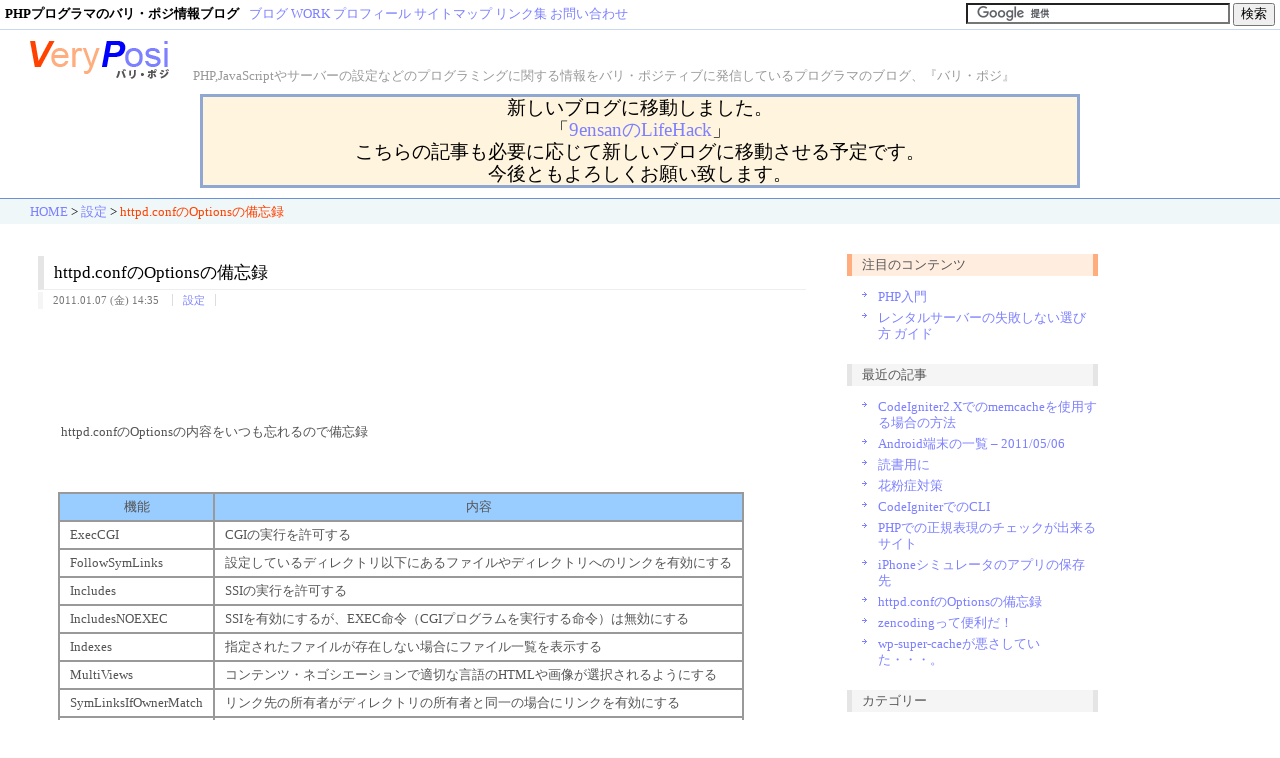

--- FILE ---
content_type: text/html
request_url: http://blog.veryposi.info/server/server-setup/httpd-conf-options/
body_size: 7538
content:
<?xml version="1.0" encoding="UTF-8" ?>
<!DOCTYPE html PUBLIC "-//W3C//DTD XHTML 1.0 Strict//EN" "http://www.w3.org/TR/xhtml1/DTD/xhtml1-strict.dtd">
<html xmlns="http://www.w3.org/1999/xhtml" dir="ltr" lang="ja">

<head profile="http://gmpg.org/xfn/11">
<meta http-equiv="Content-Type" content="text/html; charset=UTF-8" />
<meta http-equiv="Content-Script-Type" content="text/javascript" />
<meta http-equiv="Content-Style-Type" content="text/css" />
<meta name="author" content="PHPプログラマのバリ・ポジ情報ブログ" />
<meta name="description" content="PHP,JavaScriptやサーバーの設定などのプログラミングに関する情報をバリ・ポジティブに発信しているプログラマのブログ、『バリ・ポジ』" />

<title>httpd.confのOptionsの備忘録 | PHPプログラマのバリ・ポジ情報ブログ</title>

<link rel="stylesheet" href="http://blog.veryposi.info/wp-content/themes/veryposi/style.css" type="text/css" media="screen" />
<link rel="alternate" type="application/rss+xml" title="PHPプログラマのバリ・ポジ情報ブログ RSS 2.0 Feedburner" href="http://feeds2.feedburner.com/veryposi/xXLQ" />
<link rel="alternate" type="application/rss+xml" title="PHPプログラマのバリ・ポジ情報ブログ RSS 2.0" href="http://blog.veryposi.info/feed/" />
<link rel="alternate" type="application/atom+xml" title="PHPプログラマのバリ・ポジ情報ブログ Atom Feed" href="http://blog.veryposi.info/feed/atom/" /> 
<link rel="pingback" href="http://blog.veryposi.info/xmlrpc.php" />
<link rel="shortcut icon" href="http://blog.veryposi.info/favicon.ico" type="image/vnd.microsoft.icon" />
<link rel="icon" href="http://blog.veryposi.info/favicon.ico" type="image/vnd.microsoft.icon" /> 
<link rel="openid.server" href="http://www.openid.ne.jp/index.php/serve">
<link rel="openid.delegate" href="http://nasneg.openid.ne.jp/">


<!-- wp_head start -->
<link rel="alternate" type="application/rss+xml" title="PHPプログラマのバリ・ポジ情報ブログ &raquo; httpd.confのOptionsの備忘録 のコメントのフィード" href="http://blog.veryposi.info/server/server-setup/httpd-conf-options/feed/" />
<link rel='stylesheet' id='NextGEN-css'  href='http://blog.veryposi.info/wp-content/plugins/nextgen-gallery/css/nggallery.css?ver=1.0.0' type='text/css' media='screen' />
<link rel='stylesheet' id='shutter-css'  href='http://blog.veryposi.info/wp-content/plugins/nextgen-gallery/shutter/shutter-reloaded.css?ver=1.3.0' type='text/css' media='screen' />
<link rel='stylesheet' id='contact-form-7-css'  href='http://blog.veryposi.info/wp-content/plugins/contact-form-7/styles.css?ver=2.4.3' type='text/css' media='all' />
<link rel='stylesheet' id='wp-pagenavi-css'  href='http://blog.veryposi.info/wp-content/plugins/wp-pagenavi/pagenavi-css.css?ver=2.70' type='text/css' media='all' />
<script type='text/javascript' src='http://blog.veryposi.info/wp-includes/js/prototype.js?ver=1.6.1'></script>
<script type='text/javascript' src='http://blog.veryposi.info/wp-includes/js/scriptaculous/wp-scriptaculous.js?ver=1.8.3'></script>
<script type='text/javascript' src='http://blog.veryposi.info/wp-includes/js/scriptaculous/effects.js?ver=1.8.3'></script>
<script type='text/javascript' src='http://blog.veryposi.info/wp-content/plugins/lightbox-2/lightbox.js?ver=1.8'></script>
<script type='text/javascript'>
/* <![CDATA[ */
var shutterSettings = {"msgLoading":"L O A D I N G","msgClose":"Click to Close","imageCount":"1"};
/* ]]> */
</script>
<script type='text/javascript' src='http://blog.veryposi.info/wp-content/plugins/nextgen-gallery/shutter/shutter-reloaded.js?ver=1.3.0'></script>
<script type='text/javascript' src='http://blog.veryposi.info/wp-includes/js/jquery/jquery.js?ver=1.7.1'></script>
<script type='text/javascript' src='http://blog.veryposi.info/wp-content/plugins/nextgen-gallery/js/jquery.cycle.all.min.js?ver=2.88'></script>
<script type='text/javascript' src='http://blog.veryposi.info/wp-content/plugins/nextgen-gallery/js/ngg.slideshow.min.js?ver=1.03'></script>
<script type='text/javascript' src='http://blog.veryposi.info/wp-includes/js/comment-reply.js?ver=20090102'></script>
<link rel="EditURI" type="application/rsd+xml" title="RSD" href="http://blog.veryposi.info/xmlrpc.php?rsd" />
<link rel="wlwmanifest" type="application/wlwmanifest+xml" href="http://blog.veryposi.info/wp-includes/wlwmanifest.xml" /> 
<link rel='prev' title='zencodingって便利だ！' href='http://blog.veryposi.info/programing/htmlcss/zencoding-css/' />
<link rel='next' title='iPhoneシミュレータのアプリの保存先' href='http://blog.veryposi.info/programing/iphone/iphone-simulator-data/' />
<meta name="generator" content="WordPress 3.3.2" />
<link rel='shortlink' href='http://blog.veryposi.info/?p=1437' />

<!-- All in One SEO Pack 1.6.13.1 by Michael Torbert of Semper Fi Web Design[763,863] -->
<meta name="description" content="&nbsp;httpd.confのOptionsの内容をいつも忘れるので備忘録 &nbsp; 機能 内容" />
<link rel="canonical" href="http://blog.veryposi.info/server/server-setup/httpd-conf-options/" />
<!-- /all in one seo pack -->
<script type="text/javascript">
//<![CDATA[
var _wpcf7 = { cached: 1 };
//]]>
</script>

	<!-- begin lightbox scripts -->
	<script type="text/javascript">
    //<![CDATA[
    document.write('<link rel="stylesheet" href="http://blog.veryposi.info/wp-content/plugins/lightbox-2/Themes/White/lightbox.css" type="text/css" media="screen" />');
    //]]>
    </script>
	<!-- end lightbox scripts -->
<link id='MediaRSS' rel='alternate' type='application/rss+xml' title='NextGEN Gallery RSS Feed' href='http://blog.veryposi.info/wp-content/plugins/nextgen-gallery/xml/media-rss.php' />

<!-- NextGeEN Gallery CoolIris/PicLens support -->
<script type="text/javascript" src="http://lite.piclens.com/current/piclens_optimized.js"></script>
<!-- /NextGEN Gallery CoolIris/PicLens support -->
<meta name='NextGEN' content='1.7.2' />
<!-- wp_head end -->

</head>
<body>
<div id="wrapper">
    <div id="header">
        <div id="gnavi" class="clearfix">
            <h1>PHPプログラマのバリ・ポジ情報ブログ</h1>
            <ul>
                <li><a href="http://blog.veryposi.info/blog/">ブログ</a></li>
                <li><a href="http://blog.veryposi.info/work/">WORK</a></li>
                <li><a href="http://blog.veryposi.info/profile/">プロフィール</a></li>
                <li><a href="http://blog.veryposi.info/sitemap/">サイトマップ</a></li>
                <li><a href="http://blog.veryposi.info/link/">リンク集</a></li>    
                <li><a href="http://blog.veryposi.info/contact/">お問い合わせ</a></li>
            </ul>
            <!--
            <form method="get" action="http://blog.veryposi.info">
                <p>
                    <input type="text" value="" name="s" /><input type="submit" value="検索" />
                </p>
            </form>
            -->
            <form action="http://blog.veryposi.info/search/" id="cse-search-box">
              <div>
                <input type="hidden" name="cx" value="partner-pub-2061093025868917:ijh3qec21e4" />
                <input type="hidden" name="cof" value="FORID:10" />
                <input type="hidden" name="ie" value="UTF-8" />
                <input type="text" name="q" size="31" />
                <input type="submit" name="sa" value="&#x691c;&#x7d22;" />

              </div>
            </form>

            <script type="text/javascript" src="http://www.google.co.jp/coop/cse/brand?form=cse-search-box&amp;lang=ja"></script>
        </div>
        <div id="title" class="clearfix">
            <a href="http://blog.veryposi.info" title="PHPプログラマのバリ・ポジ情報ブログ"><img src="http://blog.veryposi.info/wp-content/themes/veryposi/images/logo.gif" alt="PHPプログラマのバリ・ポジ情報ブログ" width="140" height="40" /></a>
            <h2>PHP,JavaScriptやサーバーの設定などのプログラミングに関する情報をバリ・ポジティブに発信しているプログラマのブログ、『バリ・ポジ』</h2>
        </div>
    </div>
    <h1 style="font-size: 14pt; background-color:#fff4dd; border:solid #8fa7d1 3px; text-align: center; margin-left: 200px; margin-right: 200px; margin-bottom: 10px;">
      新しいブログに移動しました。<br />「<a href="http://9ensan.com/blog/">9ensanのLifeHack</a>」<br />
      こちらの記事も必要に応じて新しいブログに移動させる予定です。<br />
      今後ともよろしくお願い致します。
    </h1>

	<!-- topicpath start -->
	<div id="h-topicpath" class="topicpath">
		<a href="http://blog.veryposi.info" title="PHPプログラマのバリ・ポジ情報ブログ">HOME</a>&nbsp;&gt;&nbsp;<a href="http://blog.veryposi.info/category/server-setup/" title="設定 の投稿をすべて表示" rel="category tag">設定</a>&nbsp;&gt;&nbsp;<h2 class="current">httpd.confのOptionsの備忘録</h2>
	</div>
	<!-- topicpath end -->

	<div id="contents" class="clearfix">
		<!-- main start -->
		<div id="main">

	
			<div class="post-1437 post type-post status-publish format-standard hentry category-server-setup content" id="post-1437">

				<h2 class="title"><a href="http://blog.veryposi.info/server/server-setup/httpd-conf-options/">httpd.confのOptionsの備忘録</a></h2>
				<ul class="info">
					<li class="date">2011.01.07 (金) 14:35</li>
					<li class="category"><a href="http://blog.veryposi.info/category/server-setup/" title="設定 の投稿をすべて表示" rel="category tag">設定</a></li>
										<li class="tag">
<!-- AddClips Code START -->
<script type="text/javascript">
<!--
  AddClipsUrl    = 'http://blog.veryposi.info/server/server-setup/httpd-conf-options/';
  AddClipsTitle  = 'httpd.confのOptionsの備忘録';
  AddClipsId = '2AC698DF327DC';
  AddClipsBcolor='#0080FF';
  AddClipsNcolor='#7AB1F5';
  AddClipsTcolor='#FFFFFF';
  AddClipsType='1';
  AddClipsVerticalAlign='middle'; 
  AddClipsDefault='bookmark'; 
// -->
</script><!-- <script type="text/javascript" src="http://js.addclips.org/v2/addclips.js" charset="utf-8"></script> //-->
<!-- AddClips Code END -->
					</li>
				</ul>
<!-- Ads -->
<div style="padding:20px 20px 0px;">
<script type="text/javascript"><!--
google_ad_client = "pub-2061093025868917";
/* 468x60,blog.veryposi.info,single,head,text */
google_ad_slot = "3450994409";
google_ad_width = 468;
google_ad_height = 60;
//-->
</script>
<script type="text/javascript"
src="http://pagead2.googlesyndication.com/pagead/show_ads.js">
</script>
</div><!-- Ads -->
				<div class="item">
					<p>&nbsp;httpd.confのOptionsの内容をいつも忘れるので備忘録</p>
<p>&nbsp;</p>
<table border="1" cellpadding="1" cellspacing="1" class="layout">
<tbody>
<tr>
<td bgcolor="#99ccff" style="text-align: center;">機能</td>
<td bgcolor="#99ccff" style="text-align: center;">内容</td>
</tr>
<tr>
<td>ExecCGI</td>
<td>CGIの実行を許可する</td>
</tr>
<tr>
<td>FollowSymLinks</td>
<td>設定しているディレクトリ以下にあるファイルやディレクトリへのリンクを有効にする</td>
</tr>
<tr>
<td>Includes</td>
<td>SSIの実行を許可する</td>
</tr>
<tr>
<td>IncludesNOEXEC</td>
<td>SSIを有効にするが、EXEC命令（CGIプログラムを実行する命令）は無効にする</td>
</tr>
<tr>
<td>Indexes</td>
<td>指定されたファイルが存在しない場合にファイル一覧を表示する</td>
</tr>
<tr>
<td>MultiViews</td>
<td>コンテンツ・ネゴシエーションで適切な言語のHTMLや画像が選択されるようにする</td>
</tr>
<tr>
<td>SymLinksIfOwnerMatch</td>
<td>リンク先の所有者がディレクトリの所有者と同一の場合にリンクを有効にする</td>
</tr>
<tr>
<td>All</td>
<td>MultiViews以外を有効にする</td>
</tr>
<tr>
<td>None</td>
<td>全て無効にする</td>
</tr>
</tbody>
</table>
<p>&nbsp;</p>
				</div>
				<div class="footer">
					<ul>
						<li class="name"><a href="http://blog.veryposi.info" title="gensan のウェブサイトを表示" rel="external">gensan</a></li>
						<li class="comment"><a href="http://blog.veryposi.info/server/server-setup/httpd-conf-options/#comments">コメント(0)</a></li>
						<li class="tb"><a href="http://blog.veryposi.info/server/server-setup/httpd-conf-options/#trackbacks">トラックバック(0)</a></li>
					</ul>
				</div>

				<ul class="navigation">
					<li class="alignleft">&laquo; <a href="http://blog.veryposi.info/programing/htmlcss/zencoding-css/" rel="prev">zencodingって便利だ！</a></li>
					<li class="alignright-line"><a href="http://blog.veryposi.info/programing/iphone/iphone-simulator-data/" rel="next">iPhoneシミュレータのアプリの保存先</a> &raquo;</li>
				</ul>

				
<!-- You can start editing here. -->
	
	<!-- commnet start -->
	<p id="comments">コメント：0件</p>

			<!-- If comments are open, but there are no comments. -->

	 

	<div id="respond">


		<form action="http://blog.veryposi.info/wp-comments-post.php" method="post" id="commentform">
			<fieldset>
				<legend>コメント投稿フォーム</legend>
				<dl>
				

					<dt>コメントを入力して下さい。</dt>
					<dd>
						<div id="cancel-comment-reply"> 
							<small><a rel="nofollow" id="cancel-comment-reply-link" href="/server/server-setup/httpd-conf-options/#respond" style="display:none;">返信をキャンセルする。</a></small>
						</div>
					</dd>


					<dt>ユーザー名（必須）<dt>
					<dd><input type="text" name="author" id="author" value="" size="22" tabindex="1" aria-required='true' /></dd>
					<dt>メールアドレス（必須）（非公開）</dt>
					<dd><input type="text" name="email" id="email" value="" size="22" tabindex="2" aria-required='true' /></dd>
					<dt>ホームページ</dt>
					<dd><input type="text" name="url" id="url" value="" size="22" tabindex="3" /></dd>
<!--&lt;a href=&quot;&quot; title=&quot;&quot;&gt; &lt;abbr title=&quot;&quot;&gt; &lt;acronym title=&quot;&quot;&gt; &lt;b&gt; &lt;blockquote cite=&quot;&quot;&gt; &lt;cite&gt; &lt;code&gt; &lt;del datetime=&quot;&quot;&gt; &lt;em&gt; &lt;i&gt; &lt;q cite=&quot;&quot;&gt; &lt;strike&gt; &lt;strong&gt; -->
					<dt>コメント</dt>
					<dd><textarea name="comment" id="comment" cols="70" rows="10" tabindex="4"></textarea></dd>
				</dl>
				<p><input name="submit" type="submit" id="submit" tabindex="5" value="コメントする" /></p>
				<input type='hidden' name='comment_post_ID' value='1437' id='comment_post_ID' />
<input type='hidden' name='comment_parent' id='comment_parent' value='0' />

				<p style="display: none;"><input type="hidden" id="akismet_comment_nonce" name="akismet_comment_nonce" value="c5db40dc97" /></p>
			</fieldset>
		</form>

	</div>
	<!-- comment end -->

	<!-- trackback start -->
	<p id="trackbacks">トラックバック：0件</p>


			<!-- If trackbacks are open, but there are no trackbacks. -->

	 
	<fieldset id="trackback-url">
		<legend>この記事のトラックバックURL</legend>
		<div>http://blog.veryposi.info/server/server-setup/httpd-conf-options/trackback/</div>
	</fieldset>
	<!-- trackback end -->

			</div>
	

			<!-- pagenavi start -->
			<div class="pagenavi">
							</div>
			<!-- pagenavi end -->

		</div>
		<!-- main end -->

		<div id="guide">

			<!-- sidebar start -->
			<div id="sidebar">

				<dl>

	

					<dt class="notice">注目のコンテンツ</dt>
					<dd>
						<ul>
							<li>
								<a href="http://blog.veryposi.info/programing/php/php-guide/">PHP入門</a>
							</li>
							<li>
								<a href="http://rentalserver.veryposi.info/">レンタルサーバーの失敗しない選び方 ガイド</a>
							</li>
						</ul>
					</dd>
					
					<dt>最近の記事</dt>
					<dd>
						<ul>
						   	<li><a href='http://blog.veryposi.info/programing/php/codeigniter2-memcached/' title='CodeIgniter2.Xでのmemcacheを使用する場合の方法'>CodeIgniter2.Xでのmemcacheを使用する場合の方法</a></li>
	<li><a href='http://blog.veryposi.info/programing/android-programing/android-list-2011-05-06/' title='Android端末の一覧 &#8211; 2011/05/06'>Android端末の一覧 &#8211; 2011/05/06</a></li>
	<li><a href='http://blog.veryposi.info/dialy/desklight/' title='読書用に'>読書用に</a></li>
	<li><a href='http://blog.veryposi.info/dialy/pollinosis/' title='花粉症対策'>花粉症対策</a></li>
	<li><a href='http://blog.veryposi.info/programing/php/codeigniter-cli/' title='CodeIgniterでのCLI'>CodeIgniterでのCLI</a></li>
	<li><a href='http://blog.veryposi.info/programing/php/php-regexp/' title='PHPでの正規表現のチェックが出来るサイト'>PHPでの正規表現のチェックが出来るサイト</a></li>
	<li><a href='http://blog.veryposi.info/programing/iphone/iphone-simulator-data/' title='iPhoneシミュレータのアプリの保存先'>iPhoneシミュレータのアプリの保存先</a></li>
	<li><a href='http://blog.veryposi.info/server/server-setup/httpd-conf-options/' title='httpd.confのOptionsの備忘録'>httpd.confのOptionsの備忘録</a></li>
	<li><a href='http://blog.veryposi.info/programing/htmlcss/zencoding-css/' title='zencodingって便利だ！'>zencodingって便利だ！</a></li>
	<li><a href='http://blog.veryposi.info/programing/cms/wordpress/wp-super-cache-erro/' title='wp-super-cacheが悪さしていた・・・。'>wp-super-cacheが悪さしていた・・・。</a></li>
						</ul>
					</dd>

					<dt>カテゴリー</dt>
					<dd>
						<ul>
								<li class="cat-item cat-item-3"><a href="http://blog.veryposi.info/category/other/" title="その他 に含まれる投稿をすべて表示">その他</a>
</li>
	<li class="cat-item cat-item-11"><a href="http://blog.veryposi.info/category/server/" title="サーバー に含まれる投稿をすべて表示">サーバー</a>
<ul class='children'>
	<li class="cat-item cat-item-12"><a href="http://blog.veryposi.info/category/rent-server/" title="レンタルサーバー に含まれる投稿をすべて表示">レンタルサーバー</a>
</li>
	<li class="cat-item cat-item-13"><a href="http://blog.veryposi.info/category/server-setup/" title="設定 に含まれる投稿をすべて表示">設定</a>
</li>
</ul>
</li>
	<li class="cat-item cat-item-4"><a href="http://blog.veryposi.info/category/soft/" title="ソフトウェア に含まれる投稿をすべて表示">ソフトウェア</a>
</li>
	<li class="cat-item cat-item-5"><a href="http://blog.veryposi.info/category/programing/" title="プログラミング に含まれる投稿をすべて表示">プログラミング</a>
<ul class='children'>
	<li class="cat-item cat-item-59"><a href="http://blog.veryposi.info/category/android-programing/" title="android に含まれる投稿をすべて表示">android</a>
</li>
	<li class="cat-item cat-item-7"><a href="http://blog.veryposi.info/category/cms/" title="CMS に含まれる投稿をすべて表示">CMS</a>
	<ul class='children'>
	<li class="cat-item cat-item-17"><a href="http://blog.veryposi.info/category/wordpress/" title="WordPress に含まれる投稿をすべて表示">WordPress</a>
</li>
	</ul>
</li>
	<li class="cat-item cat-item-6"><a href="http://blog.veryposi.info/category/flash/" title="Flash に含まれる投稿をすべて表示">Flash</a>
</li>
	<li class="cat-item cat-item-8"><a href="http://blog.veryposi.info/category/htmlcss/" title="HTML／CSS に含まれる投稿をすべて表示">HTML／CSS</a>
</li>
	<li class="cat-item cat-item-62"><a href="http://blog.veryposi.info/category/iphone/" title="iPhone に含まれる投稿をすべて表示">iPhone</a>
</li>
	<li class="cat-item cat-item-61"><a href="http://blog.veryposi.info/category/mac/" title="Mac に含まれる投稿をすべて表示">Mac</a>
</li>
	<li class="cat-item cat-item-10"><a href="http://blog.veryposi.info/category/php/" title="PHP に含まれる投稿をすべて表示">PHP</a>
</li>
	<li class="cat-item cat-item-58"><a href="http://blog.veryposi.info/category/python/" title="Python に含まれる投稿をすべて表示">Python</a>
</li>
	<li class="cat-item cat-item-40"><a href="http://blog.veryposi.info/category/ruby/" title="Ruby に含まれる投稿をすべて表示">Ruby</a>
</li>
	<li class="cat-item cat-item-31"><a href="http://blog.veryposi.info/category/sql/" title="SQL に含まれる投稿をすべて表示">SQL</a>
</li>
</ul>
</li>
	<li class="cat-item cat-item-15"><a href="http://blog.veryposi.info/category/dialy/" title="日記 に含まれる投稿をすべて表示">日記</a>
</li>
	<li class="cat-item cat-item-1"><a href="http://blog.veryposi.info/category/uncategorized/" title="未分類 に含まれる投稿をすべて表示">未分類</a>
</li>
	<li class="cat-item cat-item-35"><a href="http://blog.veryposi.info/category/licence/" title="資格 に含まれる投稿をすべて表示">資格</a>
</li>
						</ul>
					</dd>

					<dt>過去の記事</dt>
					<dd>
						<ul>
						   	<li><a href='http://blog.veryposi.info/2011/05/' title='2011年5月'>2011年5月</a></li>
	<li><a href='http://blog.veryposi.info/2011/04/' title='2011年4月'>2011年4月</a></li>
	<li><a href='http://blog.veryposi.info/2011/02/' title='2011年2月'>2011年2月</a></li>
	<li><a href='http://blog.veryposi.info/2011/01/' title='2011年1月'>2011年1月</a></li>
	<li><a href='http://blog.veryposi.info/2010/12/' title='2010年12月'>2010年12月</a></li>
	<li><a href='http://blog.veryposi.info/2010/09/' title='2010年9月'>2010年9月</a></li>
	<li><a href='http://blog.veryposi.info/2010/08/' title='2010年8月'>2010年8月</a></li>
	<li><a href='http://blog.veryposi.info/2010/07/' title='2010年7月'>2010年7月</a></li>
	<li><a href='http://blog.veryposi.info/2010/06/' title='2010年6月'>2010年6月</a></li>
	<li><a href='http://blog.veryposi.info/2010/05/' title='2010年5月'>2010年5月</a></li>
	<li><a href='http://blog.veryposi.info/2010/04/' title='2010年4月'>2010年4月</a></li>
	<li><a href='http://blog.veryposi.info/2010/03/' title='2010年3月'>2010年3月</a></li>
	<li><a href='http://blog.veryposi.info/2010/02/' title='2010年2月'>2010年2月</a></li>
	<li><a href='http://blog.veryposi.info/2010/01/' title='2010年1月'>2010年1月</a></li>
	<li><a href='http://blog.veryposi.info/2009/12/' title='2009年12月'>2009年12月</a></li>
	<li><a href='http://blog.veryposi.info/2009/11/' title='2009年11月'>2009年11月</a></li>
	<li><a href='http://blog.veryposi.info/2009/09/' title='2009年9月'>2009年9月</a></li>
	<li><a href='http://blog.veryposi.info/2009/08/' title='2009年8月'>2009年8月</a></li>
	<li><a href='http://blog.veryposi.info/2009/07/' title='2009年7月'>2009年7月</a></li>
	<li><a href='http://blog.veryposi.info/2009/06/' title='2009年6月'>2009年6月</a></li>
	<li><a href='http://blog.veryposi.info/2009/05/' title='2009年5月'>2009年5月</a></li>
	<li><a href='http://blog.veryposi.info/2009/04/' title='2009年4月'>2009年4月</a></li>
	<li><a href='http://blog.veryposi.info/2009/03/' title='2009年3月'>2009年3月</a></li>
	<li><a href='http://blog.veryposi.info/2009/02/' title='2009年2月'>2009年2月</a></li>
	<li><a href='http://blog.veryposi.info/2009/01/' title='2009年1月'>2009年1月</a></li>
	<li><a href='http://blog.veryposi.info/2008/12/' title='2008年12月'>2008年12月</a></li>
						</ul>
					</dd>

					<dt>管理情報</dt>
					<dd>
						<ul>
														<li><a href="http://blog.veryposi.info/wp-login.php">ログイン</a></li>
													</ul>
					</dd>

	
				</dl>

			</div>
			<!-- sidebar end -->


			<!-- option start -->
			<div id="option">
				<dl>

					<dt>お薦めのレンタルサーバー</dt>
					<dd>
						<!-- Ads -->
						<div style="padding:10px;">
	<a href="http://px.a8.net/svt/ejp?a8mat=1HPDND+7RTR3M+CO4+62ENL" target="_blank">
	<img border="0" width="120" height="60" alt="" src="http://www26.a8.net/svt/bgt?aid=090203737470&wid=001&eno=01&mid=s00000001642001019000&mc=1"></a>
	<img border="0" width="1" height="1" src="http://www14.a8.net/0.gif?a8mat=1HPDND+7RTR3M+CO4+62ENL" alt="">
</div>
<div style="padding:10px;">
	<a href="http://px.a8.net/svt/ejp?a8mat=1HPDNE+3U4L4I+D8Y+69P01" target="_blank">
	<img border="0" width="120" height="60" alt="" src="http://www23.a8.net/svt/bgt?aid=090203738232&wid=001&eno=01&mid=s00000001717001053000&mc=1"></a>
	<img border="0" width="1" height="1" src="http://www10.a8.net/0.gif?a8mat=1HPDNE+3U4L4I+D8Y+69P01" alt="">
</div>
<div style="padding:10px;">
	<iframe frameborder="0" allowtransparency="true" height="60" width="120" marginheight="0" scrolling="no" src="http://ad.jp.ap.valuecommerce.com/servlet/htmlbanner?sid=2502281&pid=877864804" marginwidth="0"><script language="javascript" src="http://ad.jp.ap.valuecommerce.com/servlet/jsbanner?sid=2502281&pid=877864804"></script><noscript><a href="http://ck.jp.ap.valuecommerce.com/servlet/referral?sid=2502281&pid=877864804" target="_blank" ><img src="http://ad.jp.ap.valuecommerce.com/servlet/gifbanner?sid=2502281&pid=877864804" height="60" width="120" border="0"></a></noscript></iframe>
</div>						<!-- Ads -->
					</dd>

					<dt>広告</dt>
					<dd>
						<!-- Ads -->
						<script type="text/javascript"><!--
google_ad_client = "pub-2061093025868917";
/* 250x250,sidebar,text */
google_ad_slot = "6210338484";
google_ad_width = 250;
google_ad_height = 250;
//-->
</script>
<script type="text/javascript"
src="http://pagead2.googlesyndication.com/pagead/show_ads.js">
</script>
						<!-- Ads -->
					</dd>

					<dt>お薦めの書籍</dt>
					<dd>
						<!-- Ads -->
						<SCRIPT charset="utf-8" type="text/javascript" src="http://ws.amazon.co.jp/widgets/q?ServiceVersion=20070822&MarketPlace=JP&ID=V20070822/JP/blogrammer-22/8001/3bc408c2-5ae4-49a3-bb1f-e89e35bc0dc0"> </SCRIPT> <NOSCRIPT><A HREF="http://ws.amazon.co.jp/widgets/q?ServiceVersion=20070822&MarketPlace=JP&ID=V20070822%2FJP%2Fblogrammer-22%2F8001%2F3bc408c2-5ae4-49a3-bb1f-e89e35bc0dc0&Operation=NoScript">Amazon.co.jp ウィジェット</A></NOSCRIPT>
						<!-- Ads -->
					</dd>
					
				</dl>
			</div>
			<!-- option end -->
		</div>

	</div>

	<!-- topicpath start -->
	<div id="f-topicpath" class="topicpath">
		<a href="http://blog.veryposi.info" title="PHPプログラマのバリ・ポジ情報ブログ">HOME</a>&nbsp;&gt;&nbsp;<a href="http://blog.veryposi.info/category/server-setup/" title="設定 の投稿をすべて表示" rel="category tag">設定</a>&nbsp;&gt;&nbsp;<h2 class="current">httpd.confのOptionsの備忘録</h2>
	</div>


    <div id="footer">
        <div id="cm">
            <ul>
            	<li>Powered by <a href="http://wordpress.org/">WordPress 3.3.2</a>Theme by <a href="http://blog.veryposi.info">VeryPosi</a></li>
            </ul>
            <address>Copyright &copy;2009 <a href="http://blog.veryposi.info">PHPプログラマのバリ・ポジ情報ブログ</a> All Rights Reserved.</address>
        </div>
    </div>
</div>

<script type='text/javascript' src='http://blog.veryposi.info/wp-content/plugins/contact-form-7/jquery.form.js?ver=2.52'></script>
<script type='text/javascript' src='http://blog.veryposi.info/wp-content/plugins/contact-form-7/scripts.js?ver=2.4.3'></script>
<script type="text/javascript">
(function($){
    $.getJSON("http://blog.veryposi.info/wp-admin/admin-ajax.php?action=nginx_get_commenter", function(json){
        $('#author').val(json.comment_author);
        $('#email').val(json.comment_author_email);
        $('#url').val(json.comment_author_url);
    });
})(jQuery);
</script><!-- GoogleAnalytics -->
<script type="text/javascript">
var gaJsHost = (("https:" == document.location.protocol) ? "https://ssl." : "http://www.");
document.write(unescape("%3Cscript src='" + gaJsHost + "google-analytics.com/ga.js' type='text/javascript'%3E%3C/script%3E"));
</script>
<script type="text/javascript">
try {
var pageTracker = _gat._getTracker("UA-4182261-6");
pageTracker._trackPageview();
} catch(err) {}</script>
<!-- GoogleAnalytics -->
<!-- Yahoo!�A�N�Z�X��� -->
<script type="text/javascript" src="http://i.yimg.jp/images/analytics/js/ywa.js"></script>
<script type="text/javascript">
var YWATracker = YWA.getTracker("1000150077640");
YWATracker.addExcludeProtocol("file:");
YWATracker.submit();
</script>
<noscript>
<div><img src="http://by.analytics.yahoo.co.jp/p.pl?a=1000150077640&js=no" width="1" height="1" alt="" /></div>
</noscript>
<!-- Yahoo!�A�N�Z�X��� -->
</body>
</html>


<!-- Performance optimized by W3 Total Cache. Learn more: http://www.w3-edge.com/wordpress-plugins/

Served from: blog.veryposi.info @ 2026-01-15 04:56:47 -->

--- FILE ---
content_type: text/html; charset=UTF-8
request_url: http://ad.jp.ap.valuecommerce.com/servlet/htmlbanner?sid=2502281&pid=877864804
body_size: 329
content:
<HTML><A TARGET='_top' HREF='//ck.jp.ap.valuecommerce.com/servlet/referral?va=2001628&sid=2502281&pid=877864804&vcid=zCcmolQ-UZ5tOO9wrW-DAHT_Y86LP-sWG7wVTBvp0o_tt2bTnqbktUZnF1BQhRNY2VFcCe2pdeUap1iz-o0FZBup-QJcGiKp&vcpub=0.439389' rel="nofollow"><IMG BORDER=0 SRC='//i.imgvc.com/vc/images/00/1e/8a/dc.gif'></A></HTML>

--- FILE ---
content_type: text/css
request_url: http://blog.veryposi.info/wp-content/themes/veryposi/style.css
body_size: 242
content:
@charset "utf-8";
/*
Theme Name: VeryPosi
Theme URI: http://www.veryposi.com/
Description: バリ・ポジなThema
Version: 1.0
Author: gensan
Author URI: http://www.veryposi.info/
Tags: simple, custom header, variable width, two columns, widgets
*/

@import url(css/import.css);


--- FILE ---
content_type: text/css
request_url: http://blog.veryposi.info/wp-content/themes/veryposi/css/import.css
body_size: 188
content:
@charset "utf-8";
/* CSS Document */

/* 共通設定 */
@import url(reset.css);
@import url(font.css);
@import url(utility.css);
/* サイト内共通設定 */
@import url(common.css);
/* サイトデザイン用CSS */
@import url(site.css);
@import url(sidebar.css);
@import url(option.css);

--- FILE ---
content_type: text/css
request_url: http://blog.veryposi.info/wp-content/themes/veryposi/css/font.css
body_size: 432
content:
@charset "utf-8";
/* CSS Document */
body {
	font:13px/1.231 "ヒラギノ角ゴ Pro W3", "Hiragino Kaku Gothic Pro W3", "メイリオ", Meiryo, Osaka, "ＭＳ Ｐゴシック", "MS P Gothic", san-serif;
	*font-size:small;
	*font:x-small;
}
select,input,button,textarea {
	font:99% arial,helvetica,clean,sans-serif;
	}table{font-size:inherit;
	font:100%;
}
pre,code,kbd,samp,tt {
	font-family:monospace;
	*font-size:108%;
	line-height:100%;
}
/* IE7用 */
*:first-child+html body {
	font-family: "メイリオ", Meiryo, "ＭＳ Ｐゴシック", "MS P Gothic", san-serif;
}
/* IE6以下用 */
* html body {
	font-family: "メイリオ", Meiryo, "ＭＳ Ｐゴシック", "MS P Gothic", san-serif;
}


--- FILE ---
content_type: text/css
request_url: http://blog.veryposi.info/wp-content/themes/veryposi/css/utility.css
body_size: 503
content:
@charset "utf-8";
/* CSS Document */

/* ClearFix */
.clearfix:after{
  content:".";
  display:block;
  height:0;
  clear:both;
  visibility:hidden;
}
.clearfix{
  zoom:1;
}

/* Syntax */
.syntax {
	color: #100;
	background-color: #f9f9f9;
	border: 1px solid silver;
	margin: 0 0 1.5em 0;
	overflow: auto;
}
.syntax {/* IE FIX */
	overflow-x: auto;
	overflow-y: hidden;
	padding-bottom: expression(this.scrollWidth > this.offsetWidth ? 15 : 0);
	width: 100%;
}
.syntax table {
	border-collapse: collapse;
}
.syntax div, .syntax td {
	vertical-align: top;
	padding: 2px 4px;
}
.syntax .line_numbers {
	text-align: right;
	background-color: #def;
	color: gray;
	overflow: visible;
}
.syntax pre {/* potential overrides for other styles */
	margin: 0;
	width: auto;
	float: none;
	clear: none;
	overflow: visible;
	font-size: 12px;
	line-height: 1.333;
}

--- FILE ---
content_type: text/css
request_url: http://blog.veryposi.info/wp-content/themes/veryposi/css/common.css
body_size: 562
content:
@charset "utf-8";
/* CSS Document */

/* リンク */
#wrapper a {
	text-decoration: none;
	color: #7d80ff;
}
#wrapper a:hover {
	text-decoration: underline;
	color: #0033ff;
}

/* ヘッダー */
#wrapper #header #gnavi {
	border-bottom: 1px solid #c9d7f1;
	padding:3px 5px;
}
#wrapper #header #gnavi h1 {
	float:left;
	font-weight:bold;
	padding-top:3px;
}
#wrapper #header #gnavi ul {
	float:left;
	padding-top:3px;
	padding-left:10px;
}
#wrapper #header #gnavi ul li {
	display: inline;
}
#wrapper #header #gnavi form {
	float:right;
}
#wrapper #header #title {
	padding:10px 30px;
}
#wrapper #header #title img {
	display: inline;
}
#wrapper #header #title h2 {
	display: inline;
	color: #999999;
	padding-left: 20px;
}
/* パンくずリスト */
#wrapper .topicpath {
	background: #f0f7f9;
	line-height: 25px;
	padding-left:30px;
}
#wrapper .topicpath .current {
	display: inline;
	color: #ff4200;
}
#wrapper #h-topicpath {
	border-top: 1px solid #6b90da;
}
#wrapper #f-topicpath {
	border-bottom: 1px solid #6b90da;
}
/* フッター */
#wrapper #footer {
	text-align:right;
}
#wrapper #footer #cm {
	font-style: italic;
	padding: 5px 20px;
}
#wrapper #footer #cm a {
	text-decoration: none;
}
#wrapper #footer #cm li,
#wrapper #footer #cm li a {
	color: #bbbbbb;
	display:inline;
}
#wrapper #footer #cm address,
#wrapper #footer #cm address a {
	color: #999999;
	display:inline;
}


--- FILE ---
content_type: text/css
request_url: http://blog.veryposi.info/wp-content/themes/veryposi/css/site.css
body_size: 1414
content:
@charset "utf-8";
/* CSS Document */

#wrapper #contents #main {
	margin: 2px 3%;
	padding: 10px 0px;
	width: 60%;
	float:left;
	/* border-right: 1px solid #c9d7f1; */
}
#wrapper #contents #main .content {
	margin: 20px 0px;
}
#wrapper #contents #main h2.title {
	line-height: 200%;
	font-size: 130%;
	font-weight:normal;
	padding-left: 10px;
	border-left: 6px solid #e5e5e5;
	border-bottom: 1px solid #eeeeee;
}
#wrapper #contents #main .info {
	font-size: 85%;
	border-left: 5px solid #f5f5f5;
	margin-top: 2px;
	padding:2px 0px 2px 10px;
}
#wrapper #contents #main .info li {
	display: inline;
}
#wrapper #contents #main .info .date {
	padding-right: 10px;
	color: #777777;
}
#wrapper #contents #main .info .category {
	padding: 0px 10px;
	border-left: 1px solid #dddddd;
}
#wrapper #contents #main .info .tag {
	padding: 0px 10px;
	border-left: 1px solid #dddddd;
}
#wrapper #contents #main .info .edit {
	padding: 0px 10px 0px 20px;
	border-left: 1px solid #dddddd;
	background:transparent url(../images/edit.gif) no-repeat scroll 5px 3px;
}
#wrapper #contents #main .item {
	color: #555555;
	padding: 20px;
}
#wrapper #contents #main .item table.layout {
	margin: 10px 0px;
	border: 1px solid #999999;
}
#wrapper #contents #main .item table.layout td {
	padding: 5px 10px;
	border: 1px solid #999999;
}
#wrapper #contents #main .item h3 {
	line-height: 180%;
	font-size: 120%;
	font-weight:normal;
	padding-left: 10px;
	margin:20px 0px;
	border-left: 6px solid #d3efff;
	border-right: 6px solid #d3efff;
	background-color:#eff9ff;
}
#wrapper #contents #main .item h4 {
	line-height: 180%;
	font-size: 100%;
	font-weight:normal;
	margin:10px 20px;
	padding-left: 10px;
	border-left: 6px solid #ffac7e;
	background-color:#ffede0;
}
#wrapper #contents #main .item h5 {
	line-height: 180%;
	font-size: 100%;
	font-weight:normal;
	padding-left: 10px;
	margin:20px 0px;
	border-left: 6px solid #d3efff;
	border-right: 6px solid #d3efff;
	background-color:#eff9ff;
}
#wrapper #contents #main .item div.dl p,
#wrapper #contents #main .item div.dl ul,
#wrapper #contents #main .item div.dl ol {
	margin:0px 30px;
}
#wrapper #contents #main .item ul,
#wrapper #contents #main .item ol {
	padding-left: 2.5em;
	padding-bottom:1.5em;
	line-height: 1.6em;
}
#wrapper #contents #main .item ul {
	list-style-type: disc;
}
#wrapper #contents #main .item ol {
	list-style-type: decimal;
}
#wrapper #contents #main .item p {
	margin: 0.5em 0px 1em;
	line-height: 1.8em;
}
#wrapper #contents #main .footer {
	padding-top: 5px;
	font-size: 85%;
	text-align:right;
	border-top: 1px solid #dddddd;
}
#wrapper #contents #main .footer ul li {
	padding: 0px 10px;
	display: inline;
}
#wrapper #contents #main .footer .comment {
	border-left: 1px solid #dddddd;
}
#wrapper #contents #main .footer .tb {
	border-left: 1px solid #dddddd;
}
#wrapper #contents #main .title a {
	color: #000000;
	text-decoration: none;
}
#wrapper #contents #main .title a:hover {
	color: #0000ff;
	text-decoration: underline;
}
#wrapper #contents #guide {
	float:left;
	width: 20%;
}
#wrapper #contents #sidebar {
	margin: 0px 1%;
	padding:10px 0px;
}
#wrapper #contents #option {
	margin: 0px 1%;
	padding:10px 0px;
}
#wrapper .pagenavi {
	margin:10px auto;
	text-align: center;
	color: #dddddd;
}
#wrapper #contents #main #comments {
	line-height: 200%;
	font-size: 110%;
	margin: 50px 0px 10px;
	padding-left: 10px;
	color: #555555;
	border-left: 6px solid #ffac7e;
	border-right: 6px solid #ffac7e;
	background-color: #ffeadd;
}
#wrapper #contents #main .commentlist {
	font-size:85%;
}
#wrapper #contents #main .commentlist .comment {
	margin-top: 10px;
	padding: 10px;
	color: #555555;
	border-bottom: 1px solid #dddddd;
}
#wrapper #contents #main .commentlist .comment p {
	padding: 10px;
}
#wrapper #contents #main .commentlist .children {
	background-color: #f5f5f5;
}
#wrapper #contents #main .commentlist .comment ul {
	margin-left: 10px;
}
#wrapper #contents #main .commentlist .comment-author .commentmetadata {
	display: inline;
}
#wrapper #contents #main .commentlist .comment-author .commentmetadata li {
	display: inline;
	padding: 0px 10px;
}
#wrapper #contents #main #respond {
	margin:20px 0px;
	color: #555555;
	font-size:85%;
}
#wrapper #contents #main #respond #commentform fieldset {
	padding: 0px 50px 10px;
	background-color: #ffeadd;
	border-top: 6px solid #ffac7e;
	border-bottom: 6px solid #ffac7e;
}
#wrapper #contents #main #respond #commentform legend {
	padding: 5px 1em;
	background-color: #ffeadd;
}
#wrapper #contents #main #respond #commentform fieldset dl {
	margin-bottom: 20px;
}
#wrapper #contents #main #respond #commentform fieldset dt {
	padding-top: 10px;
}
#wrapper #contents #main #respond #commentform p {
	margin-bottom: 10px;
}
#wrapper #contents #main #respond #commentform input#submit {
	padding: 0.3em 1em;
	font-weight: bold;
	color: #ffffff;
	background-color: #ffac7e;
}
#wrapper #contents #main .commentlist .reply li {
	display: inline;
	padding: 0px 10px;
}
#wrapper #contents #main .commentlist .reply li.goform {
	border-left: 1px solid #dddddd;
}
#wrapper #contents #main #trackbacks {
	line-height: 200%;
	font-size: 110%;
	margin: 50px 0px 10px;
	padding-left: 10px;
	color: #555555;
	border-left: 6px solid #7d80ff;
	border-right: 6px solid #7d80ff;
	background-color: #d3d6ff;
}
#wrapper #contents #main .trackbacklist {
	font-size:85%;
}
#wrapper #contents #main .trackbacklist .trackback {
	margin-top: 10px;
	padding: 10px;
	color: #555555;
	border-bottom: 1px solid #dddddd;
}
#wrapper #contents #main .trackbacklist .trackback p {
	padding: 10px;
}
#wrapper #contents #main .trackbacklist .trackback ul {
	margin-left: 10px;
}
#wrapper #contents #main .trackbacklist .comment-author img {
	float:left;
}
#wrapper #contents #main .trackbacklist .comment-author .commentmetadata {
	float: left;
}
#wrapper #contents #main .trackbacklist .comment-author .commentmetadata li {
	margin: 20px 0px 0px 20px;
}
#wrapper #contents #main #trackback-url {
	padding: 0px 50px 10px;
	margin:20px 0px;
	border-top: 6px solid #7d80ff;
	border-bottom: 6px solid #7d80ff;
	font-size: 85%;
	color: #555555;
	background-color: #d3d6ff;
}
#wrapper #contents #main #trackback-url legend {
	padding: 5px 1em;
	background-color: #d3d6ff;
}
#wrapper #contents #main #trackback-url div {
	padding: 5px;
	background-color: #ffffff;
}
#wrapper #contents #main .navigation {
	margin:20px 0px;
	color: #555555;
	text-align: center;
}
#wrapper #contents #main .navigation li {
	padding: 0px 10px;
	display: inline;
}
#wrapper #contents #main .navigation li.alignright-line {
	border-left: 1px solid #dddddd;
}


--- FILE ---
content_type: text/css
request_url: http://blog.veryposi.info/wp-content/themes/veryposi/css/sidebar.css
body_size: 297
content:
@charset "utf-8";
/* CSS Document */

#wrapper #contents #sidebar dt {
	margin: 20px 0px 10px;
	padding: 3px 10px;
	color: #555555;
	background: #f5f5f5;
	border-left: 5px solid #e5e5e5;
	border-right: 5px solid #e5e5e5;
}
#wrapper #contents #sidebar dt.notice {
	margin: 20px 0px 10px;
	padding: 3px 10px;
	color: #555555;
	background: #ffede0;
	border-left: 5px solid #ffac7e;
	border-right: 5px solid #ffac7e;
}
#wrapper #contents #sidebar dd {
	padding-left: 2em;
}
#wrapper #contents #sidebar li {
	margin-left: 5px;
	padding: 2px 0px;
	list-style-image:url(../images/arrow.gif);
}
#wrapper #contents #sidebar li:hover {
	padding-left: 0.2em;
	list-style-image:url(../images/arrow-on.gif)
}


--- FILE ---
content_type: text/css
request_url: http://blog.veryposi.info/wp-content/themes/veryposi/css/option.css
body_size: 271
content:
@charset "utf-8";
/* CSS Document */

#wrapper #contents #option dt {
	margin: 5px 0px;
	padding: 3px 10px;
	color: #555555;
	background: #f5f5f5;
	border-left: 5px solid #e5e5e5;
	border-right: 5px solid #e5e5e5;
}
#wrapper #contents #option li {
	margin-left: 5px;
	padding: 2px 0px;
	list-style-position: inside;
	list-style-image:url(../images/arrow.gif);
}
#wrapper #contents #option li:hover {
	padding-left: 0.2em;
	list-style-image:url(../images/arrow-on.gif)
}
